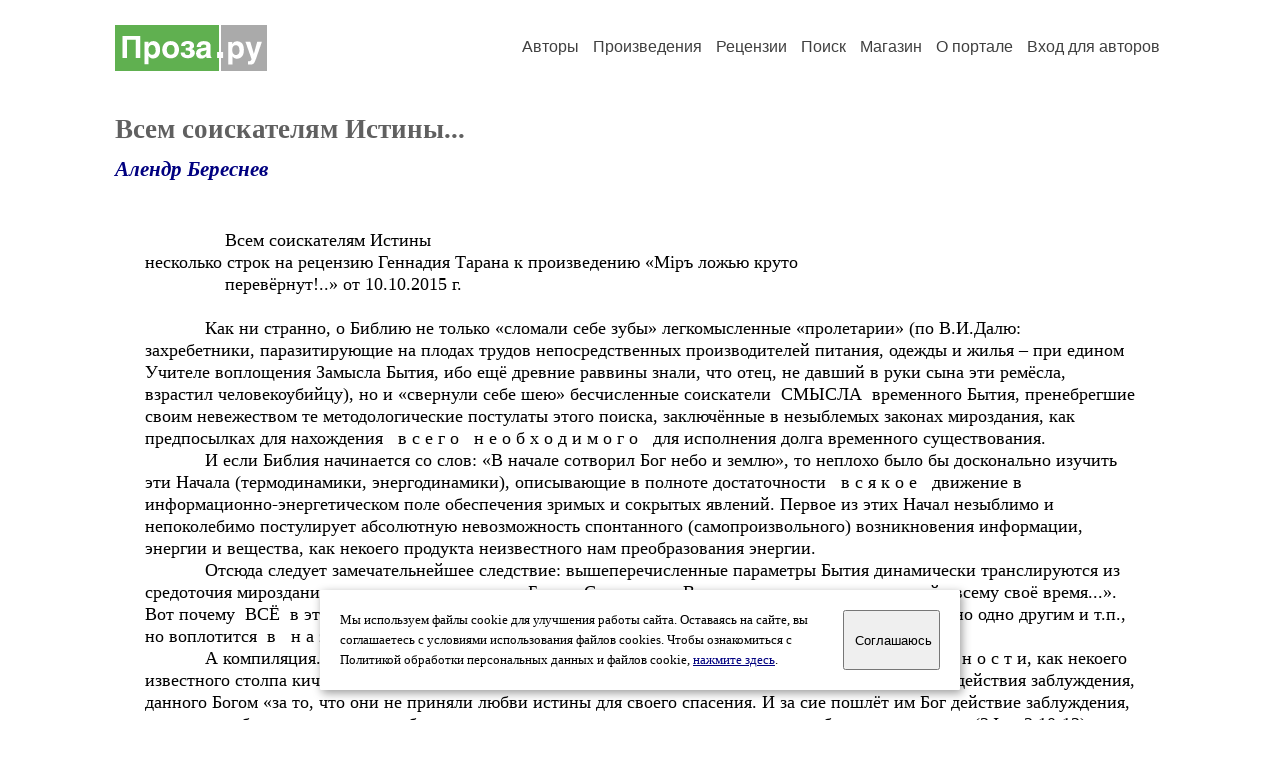

--- FILE ---
content_type: text/html; charset=windows-1251
request_url: https://proza.ru/2015/10/15/1293
body_size: 17356
content:
<head>
<meta http-equiv="Content-Type" content="text/html" />
<meta name="viewport" content="width=device-width, initial-scale=1.0" />
<meta http-equiv="X-Frame-Options" content="deny" />
<meta name="DESCRIPTION" content="Сервер предоставляет авторам возможность свободной публикации и обсуждения произведений современной прозы." />
<meta name="Keywords" content="проза произведение роман новелла миниатюра автор литература творчество лирика журнал конкурс" />
<meta name="title" content="Всем соискателям Истины... (Алендр Береснев) / Проза.ру" />
<title>Всем соискателям Истины... (Алендр Береснев) / Проза.ру</title>
<link rel="stylesheet" href="/styles/s_main_14.css">
<script language="JavaScript" src="/styles/p_main_2.js"></script>
</head>

<body bgcolor="#FFFFFF" text="#000000" link="#000080" vlink="#505050" alink="#FF0000" marginheight="0" marginwidth="0" topmargin="0" leftmargin="0">



<div id="container">

  <div id="header">
    <div class="line1">
      <div class="headlogo"><a href="/"><img src="/images/proza.svg" alt="Стихи.ру" title="Стихи.ру"></a></div>
      <ul class="headmenu">
        <li><a href="/authors/">Авторы</a></li>
        <li><a href="/poems/">Произведения</a></li>
        <li><a href="/board/">Рецензии</a></li>
        <li><a href="/search.html">Поиск</a></li>
        <li><a href="https://shop.proza.ru/">Магазин</a></li>
        <li><a href="https://o.proza.ru/"><nobr>О портале</nobr></a></li>
        <li><a href="/login/">Вход для авторов</a></li>      </ul>
    </div>
  </div>
  <div class="maintext">
  <index>
<h1>Всем соискателям Истины...</h1>
<div class="titleauthor"><em><a href="/avtor/alexandrasmar">Алендр Береснев</a></em></div>
<div class="text">
&nbsp; &nbsp;&nbsp; &nbsp;&nbsp; &nbsp;&nbsp; &nbsp;&nbsp; &nbsp; Всем соискателям Истины<br>
несколько строк на рецензию Геннадия Тарана к произведению «Мiръ ложью круто&nbsp; &nbsp;&nbsp; &nbsp;&nbsp; &nbsp;&nbsp; &nbsp;&nbsp; &nbsp; <br>
&nbsp; &nbsp;&nbsp; &nbsp;&nbsp; &nbsp;&nbsp; &nbsp;&nbsp; &nbsp; перевёрнут!..» от 10.10.2015 г.&nbsp; &nbsp;&nbsp; &nbsp;&nbsp; &nbsp;&nbsp; &nbsp;&nbsp; &nbsp;<br>
&nbsp; &nbsp;<br>
&nbsp; &nbsp;&nbsp; &nbsp;&nbsp; &nbsp;&nbsp; &nbsp;Как ни странно, о Библию не только «сломали себе зубы» легкомысленные «пролетарии» (по В.И.Далю: захребетники, паразитирующие на плодах трудов непосредственных производителей питания, одежды и жилья – при едином Учителе воплощения Замысла Бытия, ибо ещё древние раввины знали, что отец, не давший в руки сына эти ремёсла, взрастил человекоубийцу), но и «свернули себе шею» бесчисленные соискатели&nbsp; СМЫСЛА&nbsp; временного Бытия, пренебрегшие своим невежеством те методологические постулаты этого поиска, заключённые в незыблемых законах мироздания, как предпосылках для нахождения&nbsp; &nbsp;в с е г о&nbsp; &nbsp;н е о б х о д и м о г о&nbsp; &nbsp;для исполнения долга временного существования.<br>
&nbsp; &nbsp;&nbsp; &nbsp;&nbsp; &nbsp;&nbsp; &nbsp;И если Библия начинается со слов: «В начале сотворил Бог небо и землю», то неплохо было бы досконально изучить эти Начала (термодинамики, энергодинамики), описывающие в полноте достаточности&nbsp; &nbsp;в с я к о е&nbsp; &nbsp;движение в информационно-энергетическом поле обеспечения зримых и сокрытых явлений. Первое из этих Начал незыблимо и непоколебимо постулирует абсолютную невозможность спонтанного (самопроизвольного) возникновения информации, энергии и вещества, как некоего продукта неизвестного нам преобразования энергии.<br>
&nbsp; &nbsp;&nbsp; &nbsp;&nbsp; &nbsp;&nbsp; &nbsp;Отсюда следует замечательнейшее следствие: вышеперечисленные параметры Бытия динамически транслируются из средоточия мироздания, которое люди называют Богом, Создателем, Вседержителем и т.п. под эгидой «всему своё время...». Вот почему&nbsp; ВСЁ&nbsp; в этом мiре подвластно Творцу, осуществляется Им, не может быть отменено, заменено одно другим и т.п., но воплотится&nbsp; в&nbsp; &nbsp;н а з н а ч е н н ы е&nbsp; &nbsp;сроки Плана.<br>
&nbsp; &nbsp;&nbsp; &nbsp;&nbsp; &nbsp;&nbsp; &nbsp;А компиляция...&nbsp; компиляция возможна на пути тщетных потуг прославления&nbsp; с а м о н а д е я н н о с т и, как некоего известного столпа кичения (духовный Вавилон). Явилась эта «дама» воплощением простого следствия действия заблуждения, данного Богом «за то, что они не приняли любви истины для своего спасения. И за сие пошлёт им Бог действие заблуждения, так-что они будут верить лжи, да будут осуждены все не веровавшие истине, но возлюбившие неправду» (2Фес.2:10-12).&nbsp; Путём компиляции идёт мировая наука, почему и названа в Библии – лжепророк.<br>
&nbsp;А транслируемая&nbsp; с и л а&nbsp; (1Кор.4:20) благодати и истины принимается (1Кор.2:14) всяким&nbsp; &nbsp;у в е р о в а в ш и м&nbsp; (Мк.16:17) «лицем к Лицу» (1Кор.13:12).&nbsp; &nbsp;Вот почему так важен вопрос ап. Павла:&nbsp; &nbsp;«Что ты имеешь, чего бы не получил?&nbsp; А если получил, чтО хвалишься, как будто не получил?» (1Кор.4:7).<br>
&nbsp; &nbsp;&nbsp; &nbsp;&nbsp; &nbsp;&nbsp; &nbsp;&nbsp; «Нам нечего изумляться факту вымирания;&nbsp; &nbsp;если и есть чему изумляться, это&nbsp; н а ш е й&nbsp; с а м о н а д е я н н о с т и,&nbsp; позволяющей нам воображать, что мы понимаем всю ту совокупность сложных условий, от которого зависит существование каждого вида».<br>
&nbsp; &nbsp;&nbsp; &nbsp;&nbsp; &nbsp;&nbsp; &nbsp;&nbsp; &nbsp; Чарлз Дарвин, «О происхождении видов», гл.ХI, 1859 г.<br>
<br>
&nbsp; &nbsp;&nbsp; &nbsp;&nbsp; &nbsp;&nbsp; &nbsp;А то, что не читают Библию как «живые слова» (Деян.7:38), животворящим действием (Ин.6:63) возрождающим нашу сущность на пути совершенства – то это предречённое осуществление отступления при конце века (2Фес.2:1-4).&nbsp; &nbsp;Знамение этого отступления для России весьма обширно (Мф.7:13), но одним из штрихов этого отступления является символ поклонения мощам (мавзолей, церковные мощи...), а не Живому Богу. <br>
&nbsp; &nbsp;&nbsp; &nbsp;&nbsp; &nbsp;&nbsp; &nbsp;Затем, Россия на государственном уровне, первой на земном шаре провозгласила&nbsp; &nbsp;АТЕИЗМ&nbsp; (тайное имя матриархата) – что свидетельствует не только о полном отступлении от Бога, но, главным образом, о другом:&nbsp; &nbsp;прославление лидера или знакового явления (знамения) предвозвещает его конец. Это закон.&nbsp; «Если вы не верите, то потому, что вы не удостоверены» (Ис.7:9).<br>
&nbsp; &nbsp;&nbsp; &nbsp;&nbsp; &nbsp;&nbsp; &nbsp;Так Россия понесла обличающую роль (вспомнить бы притчевые слова У.Шекспира о «театральности» событий суетной жизни!) полномасштабной приверженности к идеалам «жителей земли», что весьма неплохо описано Владимиром Успенским в «Тайном советнике вождя». Поэтому к Россие&nbsp; &nbsp;«Послание к евреям св. ап. Павла» имеет первостепенное значение.<br>
&nbsp; &nbsp;&nbsp; &nbsp;&nbsp; &nbsp;&nbsp; &nbsp;«О сем надлежало бы нам говорить много;&nbsp; но трудно истолковать, потому что вы сделались неспособны слушать»&nbsp; (Евр.5:11).<br>
&nbsp; &nbsp;&nbsp; &nbsp;&nbsp; &nbsp;&nbsp; &nbsp;Благоговение и мирская суета – несовместимы. <br>
«От слова своего оправдаешься, и от слова своего осудишься».&nbsp; Вот почему я все «свои» слова взвешиваю на «весах правды».&nbsp; &nbsp;А это путь страдания... Страдание же является феноменом оставления губительного&nbsp; с а м о л ю б и я,&nbsp; незримо и неотступно формирующего замкнутый мирок всепоглощающей суеты.<br>
&nbsp; &nbsp;&nbsp; &nbsp;&nbsp; &nbsp;&nbsp; &nbsp;Поэтому к известным словам Козьмы Пруткова:&nbsp; «невозможно объять необъятное», я добавляю:&nbsp; «но должно&nbsp; &nbsp;НЕОБХОДИМОЕ&nbsp; –&nbsp; для благополучного исхода в Вечность»...<br>
<br>
&nbsp; &nbsp;&nbsp; &nbsp;&nbsp; &nbsp;&nbsp; &nbsp;Вся трагедия нашего положения зиждется в вопросе:&nbsp; &nbsp;«А хотим ли мы жить с Отцом?» ... <br>
Ибо Земля сгорит (освятится) неотменимо, но плод духовного совершенства, обретаемый при воплощении нашего долга (Ин.3:7,3), сродни Огню&nbsp; (Евр.12:29).<br>
<br>
&nbsp; &nbsp;&nbsp; &nbsp;&nbsp; &nbsp;&nbsp; &nbsp;&nbsp; &nbsp; Но всё это ––– только начало полноты ответа...&nbsp; &nbsp;Ибо «юный ценз&nbsp; с р е д н е г о&nbsp; &nbsp;и&nbsp; &nbsp;в ы с ш е г о&nbsp; образования цивилизации» порождает только гордость глупости и ведёт к надмению. А в этом ничего доброго нет:&nbsp; &nbsp;«Погибели предшествует гордость,&nbsp; и падению надменность» (Притчи, 16:18).
</div>
<br><br>

<div class="copyright">&copy; Copyright: <a href="/avtor/alexandrasmar">Алендр Береснев</a>, 2015<br>
Свидетельство о публикации №215101501293
<script type="text/javascript" src="//yandex.st/share/share.js" charset="utf-8"></script>
<span class="yashare-auto-init" style="font-family:Times,Times New Roman; font-size:80%; margin-left:20px" data-yashareL10n="ru" data-yashareType="none" data-yashareQuickServices="vkontakte,odnoklassniki,moimir,lj"></span>
</div>
<div class="copyright">
<a href="/readers.html?2015/10/15/1293">Список читателей</a>
/ <a href="/2015/10/15/1293" target="_blank">Версия для печати</a>
/ <a href="/login/promo.html?anons&link=2015/10/15/1293">Разместить анонс</a>
/ <a href="/complain.html?text_2015/10/15/1293">Заявить о нарушении</a>
</div>
<div class="copyright"><a href="/avtor/alexandrasmar">Другие произведения автора Алендр Береснев</a></div>
<div class="titlerec">Рецензии</div>
<div class="notesline"><a href="/addrec.html?2015/10/15/1293">Написать рецензию</a></div>
<div class="recproza">
Уважаемый Александр! Если вы хотите что-то критиковать, то обратитесь к первоисточнику. Ветхий завет на 99% или Пятикнижие полностью переписан с Торы, по этому и позволю себе написанные вами выдержки отослать именно к Торе. И так: ... о Библию (сломали себе зубы) легкомысленные (пролетарии)... . Сразу замечу, что именно и крестьяне и пролетарии в основе своей и были религиозны, и не очень то ломали и голову и зубы, что бы понять смысл Библии. Замечу, Тора (а более мягкий её вариант Библия) создавались только в 3-4 веке, когда христианство твёрдо заявило о себе. Евреи же стараясь не остаться в стороне, с религией иудаизма и стали собирать в единое произведение из сотен и сотен свитков совершенно разных народов и народностей религию превозносящую евреев над всеми другими нациями и национальностями, как некое подобие избранного еврейским &quot;богом&quot;, а на самом деле само бога избранным народом. Опираясь на хамское самовозвышение вылившееся ещё у царя Ирода в надписях над входом в храмовый комплекс &quot; НЕ ЕВРЕЯМ ВХОД ЗАПРЕЩЁН&quot;, что собственно перевёрнуто использовалось Гитлером во время проведения нацистских собраний &quot; евреям вход запрещён&quot;. Вы пишите( В начале Бог сотворил небо и Землю), но в Торе написано - Тора . Книга Брейшит. Глава брейшит. 1\1 В начале сотворения всесильным неба и Земли, \2\ когда земля была пуста и нестройна, и тьма над бездною, а дух всесильного парил над водою. Обратите внимание Земля уже была, но была пуста и не стройна. Была бездна, т.е. пространство, существовал уже Дух, который парил над водою. Была уже вода. И так уже существовала земля- материя, существовал Дух-энергия, существовала вода- основа жизни. По этому то всё остальное мало того что бессовестно привнесено в Тору, в которой и намёка нет на религию, но ко всему нет и понятия Бог и Вера, в том качестве и смысле которое принято в христианстве, как чистота помыслов и дел. По этому я посоветовал бы именно вам изучить термодинамику и &quot;энергодинамику?&quot; , ко всему квантовую хромодинамику, астрофизику, логику и диалектику, и религиоведение , в конце-концов. По тому как если евреи собрали в единую книгу рассказы совершенно других народов, не имеющие ни какого отношения к евреям, то вы повторяете тот же еврейский путь собрав в кучу выкладки из совершенно разных глав не имеющих ни чего общего между собой. По этому то последнее предложение в вашем рассказе и относится скорее к вам, чем к читателям. Прочтите то что я и предложил вам , а за одно и то, что вы предлагаете прочесть читателю. Ну если хотите, хоть что-то узнать прочтите начало перед оглавлением у меня. Будьте здоровы и не теряйте надежды, что когда-то вам дадутся откровения святых писаний. Но заметь те как называется первая глава Торы! БРЕЙШИТ - БРЕШИТ, я думаю  вам  известно что обозначает это слово - ВРЁТ, ТРЕПИТСЯ, НЕСЁТ НЕСУРАЗИЦУ И Т,Д, и Т,П, <br>
<br>
<small><a href="/avtor/1475236zn">Николай Яковлев 4</a> &nbsp; 10.08.2019 16:34 &nbsp; <span class="bigdot"><a href="/rec.html?2019/08/10/902">&#0149;</a></span></small>
&nbsp; <small><a href="/complain.html?rec_2019/08/10/902">Заявить о нарушении</a></small>
</div>

<div class="notesline">+ <a href="/addnotes.html?2019/08/10/902">добавить замечания</a></div>
<div style="margin: 0 10px 0 15px; border-top: 1px solid #CCCCCC"></div>

<div class="notesline">На это произведение написаны <a href="/comments.html?2015/10/15/1293"><b>3 рецензии</b></a>, здесь отображается последняя, остальные - <a href="/comments.html?2015/10/15/1293"><b>в полном списке</b></a>.</div>
<div class="notesline"><a href="/addrec.html?2015/10/15/1293">Написать рецензию</a> &nbsp; &nbsp; <a href="/login/messages.html?alexandrasmar">Написать личное сообщение</a> &nbsp; &nbsp; <a href="/avtor/alexandrasmar">Другие произведения автора Алендр Береснев</a></div>
<!-- START Cookie-Alert -->
<div id="cookie_note">
<p class="toptext">Мы используем файлы cookie для улучшения работы сайта. Оставаясь на  сайте, вы соглашаетесь с условиями использования файлов cookies. Чтобы ознакомиться с Политикой обработки персональных данных и файлов cookie, <a href="https://o.proza.ru/privacy" target="_blank">нажмите здесь</a>.</p>
<button class="button cookie_accept"><nobr>Соглашаюсь</nobr></button>
</div>
<script>checkCookies();</script>
<!-- END Cookie-Alert -->
  </index>
  </div>
  <div id="footer">
    <div class="footmenu">
      <a href="/authors/">Авторы</a>&nbsp;&nbsp; 
      <a href="/poems/">Произведения</a>&nbsp;&nbsp; 
      <a href="/board/">Рецензии</a>&nbsp;&nbsp; 
      <a href="/search.html">Поиск</a>&nbsp;&nbsp; 
      <a href="https://shop.proza.ru/">Магазин</a>&nbsp;&nbsp; 
      <a href="/login/"><nobr>Вход для авторов</nobr></a>&nbsp;&nbsp; 
      <a href="https://o.proza.ru/"><nobr>О портале</nobr></a>&nbsp;&nbsp;&nbsp;
      <a href="https://stihi.ru/">Стихи.ру</a>&nbsp;&nbsp; 
      <a href="https://proza.ru/">Проза.ру</a>
    </div>

    <table border="0" cellpadding="5" cellspacing="0" wspace="3" hspace="3" align="right">
      <tr>
       <td valign="top"><!--LiveInternet counter--><script type="text/javascript"><!--
document.write("<a href='http://www.liveinternet.ru/rating/ru/literature/' "+
"target=_blank><img src='//counter.yadro.ru/hit?t27.2;r"+
escape(document.referrer)+((typeof(screen)=="undefined")?"":
";s"+screen.width+"*"+screen.height+"*"+(screen.colorDepth?
screen.colorDepth:screen.pixelDepth))+";u"+escape(document.URL)+
";"+Math.random()+
"' alt='' title='LiveInternet: показано количество просмотров и"+
" посетителей' "+
"border='0' width='88' height='120'></a>")
//--></script><!--/LiveInternet-->
</td>
      </tr>
    </table>
    <p>Портал Проза.ру предоставляет авторам возможность свободной публикации своих литературных произведений в сети Интернет на основании <a href="https://o.proza.ru/dogovor">пользовательского договора</a>. Все авторские права на произведения принадлежат авторам и охраняются <a href="https://o.proza.ru/pravo">законом</a>. Перепечатка произведений возможна только с согласия его автора, к которому вы можете обратиться на его авторской странице. Ответственность за тексты произведений авторы несут самостоятельно на основании <a href="https://o.proza.ru/pravila">правил публикации</a> и <a href="https://o.proza.ru/pravo">законодательства Российской Федерации</a>. Данные пользователей обрабатываются на основании <a href="https://o.proza.ru/privacy">Политики обработки персональных данных</a>. Вы также можете посмотреть более подробную <a href="https://o.proza.ru/">информацию о портале</a> и <a href="/help/">связаться с администрацией</a>.</p>
    <p>Ежедневная аудитория портала Проза.ру &ndash; порядка 100 тысяч посетителей, которые в общей сумме просматривают более полумиллиона страниц по данным счетчика посещаемости, который расположен справа от этого текста. В каждой графе указано по две цифры: количество просмотров и количество посетителей.</p>
    <p>&copy; Все права принадлежат авторам, 2000-2026. &nbsp; Портал работает под эгидой <a href="https://rossp.ru/" target="_blank">Российского союза писателей</a>. <span style="color:#F00000">18+</span></p>
  </div>

<!-- Yandex.Metrika counter -->
<script type="text/javascript" >
   (function(m,e,t,r,i,k,a){m[i]=m[i]||function(){(m[i].a=m[i].a||[]).push(arguments)};
   m[i].l=1*new Date();k=e.createElement(t),a=e.getElementsByTagName(t)[0],k.async=1,k.src=r,a.parentNode.insertBefore(k,a)})
   (window, document, "script", "https://mc.yandex.ru/metrika/tag.js", "ym");

   ym(548884, "init", {
        clickmap:true,
        trackLinks:true,
        accurateTrackBounce:true,
        webvisor:true
   });
</script>
<noscript><div><img src="https://mc.yandex.ru/watch/548884" style="position:absolute; left:-9999px;" alt="" /></div></noscript>
<!-- /Yandex.Metrika counter -->




<script type="text/javascript">
if((self.parent&&!(self.parent===self))&&(self.parent.frames.length!=0)){self.parent.location=document.location}
</script>

</div>

</body>
</html>
